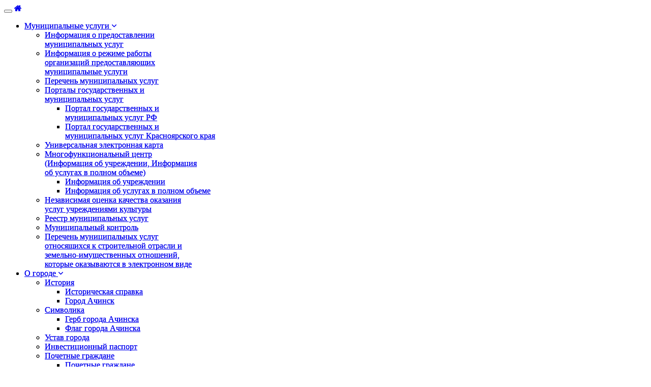

--- FILE ---
content_type: text/html; charset=UTF-8
request_url: https://adm-achinsk.ru/administracziya/3929/3930/rasporyazhenie-%E2%84%96-1579-r-o-vnesenii-izmenenij-v-4440-r
body_size: 14549
content:
<!DOCTYPE html>
<html>
	<head>
		<link rel="shortcut icon" href="/assets/tpl/img/favicon.ico" type="image/x-icon">
<meta charset="UTF-8">
<meta http-equiv="X-UA-Compatible" content="IE=edge">
<meta name="viewport" content="width=device-width, initial-scale=1.0">
<meta name="keywords" content="сайт администрации Ачинска, новости Ачинска, официальные документы, публикации, история Ачинска, официальный сайт Ачинска">
<meta name="description" content="">
<meta name="author" content="achservice.ru">
<meta name='yandex-verification' content='60e5c03a86ce629a' />
<meta name="yandex-verification" content="acbf853b1bb9723b" />
<meta name="sputnik-verification" content="f0xQhdJtfcb7o8Np"/>



<base href="https://adm-achinsk.ru/" />
<title>Распоряжение № 1579-р О внесении изменений в 4440-р / Муниципальные правовые акты / Информация проверки деятельности подведомственных бюджетных (автономных) учреждений / Официальный портал исполнительной и представительной власти города Ачинска</title>


<link rel="stylesheet" href="https://maxcdn.bootstrapcdn.com/font-awesome/4.6.3/css/font-awesome.min.css">
<!--<script src="/assets/tpl/js/jquery-2.1.1.min.js"></script>
<script src="/assets//tpl/js/uhpv-full.min.js"></script>-->
<script src="https://lidrekon.ru/slep/js/jquery.js"></script>
<script src="https://lidrekon.ru/slep/js/uhpv-full.min.js"></script>

<!-- HTML5 shim and Respond.js IE8 support of HTML5 elements and media queries -->
<!--[if lt IE 9]>
<script src="https://oss.maxcdn.com/libs/html5shiv/3.7.0/html5shiv.js"></script>
<script src="https://oss.maxcdn.com/libs/respond.js/1.3.0/respond.min.js"></script>
<![endif]-->
	<link rel="stylesheet" href="/assets/components/minifyx/cache/styles_acdcb96887.min.css" type="text/css" />
</head>
	<body>
				<script>
		var uhe 	= 2,
			lng 	= 'ru',
			has 	= 0,
			imgs 	= 1,
			bg 	= 1,
			hwidth 	= 0,
			bgs 	= ['1','2','3','4'],
			fonts 	= ['17','19','24'];
			$(document).ready(function(){uhpv(has)});
		</script>
		<style type="text/css">
			.dropdown-menu2 {width: 300px;}
			.dropdown-menu > li > a {white-space: normal;}
		</style>
		<!-- Static navbar -->
		<div class="navbar navbar-default" role="navigation">
			<div class="container">
				<div class="navbar-header">
					<button type="button" class="navbar-toggle" data-toggle="collapse" data-target=".navbar-collapse">
						<span class="sr-only">Toggle navigation</span>
						<span class="icon-bar"></span>
						<span class="icon-bar"></span>
						<span class="icon-bar"></span>
					</button>
					<a href="https://adm-achinsk.ru/" class="navbar-brand"><i class="fa fa-home"></i></a>
				</div>
				<div class="navbar-collapse collapse" id="navbar-collapse">
					<ul class="nav navbar-nav"><li class="dropdown">
  <a tabindex="0" id="172" href="municzipalnyie-uslugi/" class="dropdown-toggle" data-toggle="dropdown">
    Муниципальные услуги  
    <i class="fa fa-angle-down"></i>
  </a>
  <ul class="dropdown-menu dropdown-menu2"><li><a href="municzipalnyie-uslugi/informacziya-o-predostavlenii-municzipalnyix-uslug" >Информация о предоставлении муниципальных услуг</a></li><li><a href="municzipalnyie-uslugi/informacziya-o-rezhime-rabotyi-organizaczij-predostavlyayushhix-municzipalnyie-uslugi" >Информация о режиме работы организаций предоставляющих муниципальные услуги</a></li><li><a href="municzipalnyie-uslugi/reestr-municzipalnyix-uslug" >Перечень муниципальных услуг</a></li><li class="dropdown-submenu">
  <a tabindex="0" id="177" href="municzipalnyie-uslugi/portal-gosudarstvennyix-i-municzipalnyix-uslug-rf/" class="dropdown-toggle" data-toggle="dropdown">
    Порталы государственных и муниципальных услуг  
    
  </a>
  <ul class="dropdown-menu dropdown-menu2"><li><a href="http://www.gosuslugi.ru/" >Портал государственных и муниципальных услуг РФ</a></li><li><a href="http://www.gosuslugi.krskstate.ru/" >Портал государственных и муниципальных услуг Красноярского края</a></li></ul>
</li><li><a href="municzipalnyie-uslugi/universalnaya-elektronnaya-karta" >Универсальная электронная карта</a></li><li class="dropdown-submenu">
  <a tabindex="0" id="181" href="municzipalnyie-uslugi/mnogofunkczionalnyij-czentr-(informacziya-ob-uchrezhdenii,-informacziya-ob-uslugax-v-polnom-obeme)/" class="dropdown-toggle" data-toggle="dropdown">
    Многофункциональный центр (Информация об учреждении, Информация об услугах в полном объеме)  
    
  </a>
  <ul class="dropdown-menu dropdown-menu2"><li><a href="municzipalnyie-uslugi/mnogofunkczionalnyij-czentr-(informacziya-ob-uchrezhdenii,-informacziya-ob-uslugax-v-polnom-obeme)/informacziya-ob-uchrezhdenii" >Информация об учреждении</a></li><li><a href="municzipalnyie-uslugi/mnogofunkczionalnyij-czentr-(informacziya-ob-uchrezhdenii,-informacziya-ob-uslugax-v-polnom-obeme)/informacziya-ob-uslugax-v-polnom-obeme" >Информация об услугах в полном объеме</a></li></ul>
</li><li><a href="municzipalnyie-uslugi/nezavisimaya-oczenka-kachestva-okazaniya-uslug-uchrezhdeniyami-kulturyi" >Независимая оценка качества оказания услуг учреждениями культуры</a></li><li><a href="municzipalnyie-uslugi/reestr-municzipalnyix-uslug11" >Реестр муниципальных услуг</a></li><li><a href="municzipalnyie-uslugi/municzipalnyij-kontrol/" >Муниципальный контроль</a></li><li><a href="municzipalnyie-uslugi/perechen-municzipalnyix-uslug-otnosyashhixsya-k-stroitelnoj-otrasli-i-zemelno-imushhestvennyix-otnoshenij,-kotoryie-okazyivayutsya-v-elektronnom-vide" >Перечень муниципальных услуг относящихся к строительной отрасли и земельно-имущественных отношений, которые оказываются в электронном виде</a></li></ul>
</li><li class="dropdown">
  <a tabindex="0" id="323" href="o-gorode/" class="dropdown-toggle" data-toggle="dropdown">
    О городе  
    <i class="fa fa-angle-down"></i>
  </a>
  <ul class="dropdown-menu dropdown-menu2"><li class="dropdown-submenu">
  <a tabindex="0" id="324" href="o-gorode/istoriya/" class="dropdown-toggle" data-toggle="dropdown">
    История  
    
  </a>
  <ul class="dropdown-menu dropdown-menu2"><li><a href="o-gorode/istoriya/istoricheskaya-spravka" >Историческая справка</a></li><li><a href="o-gorode/istoriya/kratkaya-xarakteristika-goroda" >Город Ачинск</a></li></ul>
</li><li class="dropdown-submenu">
  <a tabindex="0" id="378" href="o-gorode/simvolika/" class="dropdown-toggle" data-toggle="dropdown">
    Символика  
    
  </a>
  <ul class="dropdown-menu dropdown-menu2"><li><a href="o-gorode/simvolika/gerb-goroda-achinska" >Герб города Ачинска</a></li><li><a href="o-gorode/simvolika/flag-goroda-achinska" >Флаг города Ачинска</a></li></ul>
</li><li><a href="o-gorode/ustav-goroda" >Устав города</a></li><li><a href="http://ach-invest.ru/" >Инвестиционный паспорт</a></li><li class="dropdown-submenu">
  <a tabindex="0" id="3541" href="o-gorode/pochetnyie-grazhdane-1/" class="dropdown-toggle" data-toggle="dropdown">
    Почетные граждане  
    
  </a>
  <ul class="dropdown-menu dropdown-menu2"><li><a href="o-gorode/pochetnyie-grazhdane-1/pochetnyie-grazhdane" >Почетные  граждане</a></li></ul>
</li><li class="dropdown-submenu">
  <a tabindex="0" id="381" href="o-gorode/achinsk-turisticheskij/" class="dropdown-toggle" data-toggle="dropdown">
    Ачинск  туристический  
    
  </a>
  <ul class="dropdown-menu dropdown-menu2"><li><a href="https://naenisee.ru/region/achinsk" rel="nofollow">Страница о городе Ачинске</a></li><li><a href="o-gorode/achinsk-turisticheskij/osnovnyie-turisticheskie-obektyi" >Основные  туристические  объекты</a></li><li><a href="o-gorode/achinsk-turisticheskij/turistskie-i-ekskursionnyie-marshrutyi-na-territorii-goroda-i-rajona" >Туристские и экскурсионные маршруты на территории города и района</a></li><li><a href="o-gorode/achinsk-turisticheskij/unikalnyie-prirodnyie-obektyi-territorii" >Уникальные природные объекты территории</a></li><li><a href="o-gorode/achinsk-turisticheskij/gostiniczyi-i-restoranyi" >Гостиницы и  рестораны</a></li><li><a href="o-gorode/achinsk-turisticheskij/passazhirskie-perevozki" >Пассажирские перевозки</a></li></ul>
</li><li><a href="o-gorode/klubyi-po-mestu-zhitelstva" >Клубы по месту жительства</a></li><li><a href="o-gorode/municzipalnyie-smi" >Муниципальные  СМИ</a></li><li class="dropdown-submenu">
  <a tabindex="0" id="1356" href="o-gorode/informacziya-o-naruzhnoj-reklame-v-achinske/" class="dropdown-toggle" data-toggle="dropdown">
    Информация о наружной рекламе в Ачинске  
    
  </a>
  <ul class="dropdown-menu dropdown-menu2"><li><a href="o-gorode/informacziya-o-naruzhnoj-reklame-v-achinske/reestr-dejstvuyushhix-dogovorov-na-pravo-ustanovki-i-ekspluataczii-reklamnoj-konstrukczii/" >Реестр действующих договоров на право установки и эксплуатации рекламной конструкции</a></li><li><a href="o-gorode/informacziya-o-naruzhnoj-reklame-v-achinske/sxemyi-razmeshheniya-reklamnyix-konstrukczij/" >Схемы размещения рекламных конструкций</a></li><li><a href="o-gorode/informacziya-o-naruzhnoj-reklame-v-achinske/informacziya-o-torgax-na-pravo-ustanovki-i-ekspluataczii-reklamnyix-konstrukczij/" >Информация о торгах на право установки и эксплуатации рекламных конструкций</a></li><li><a href="o-gorode/informacziya-o-naruzhnoj-reklame-v-achinske/register-of-issued-permits-for-installation-and-operation-of-advertising-structures" >Реестр выданных разрешений на установку и эксплуатацию рекламных конструкций</a></li><li><a href="o-gorode/informacziya-o-naruzhnoj-reklame-v-achinske/reestr-reklamnyix-konstrukczij,-ustanovlennyix-bez-sootvetstvuyushhego-razresheniya" >Реестр рекламных конструкций, установленных без соответствующего разрешения</a></li><li><a href="o-gorode/informacziya-o-naruzhnoj-reklame-v-achinske/register-of-dismantled-advertising-structures" >Реестр демонтированных рекламных конструкций</a></li><li><a href="o-gorode/informacziya-o-naruzhnoj-reklame-v-achinske/reestr-vyidannyix-razreshenij-na-ustanovku-i-ekspluatacziyu-reklamnyix-konstrukczij" >Итоги открытого аукциона 15.02.2023</a></li><li><a href="o-gorode/informacziya-o-naruzhnoj-reklame-v-achinske/itogi-otkryitogo-aukcziona-15.02.2023" >Итоги открытого аукциона 22.02.2023</a></li><li><a href="o-gorode/informacziya-o-naruzhnoj-reklame-v-achinske/predpisaniya-o-demontazhe-reklamnyix-konstrukczij,-ustanovlennyix-bez-sootvetstvuyushhego-razresheniya" >Предписания о демонтаже рекламных конструкций, установленных без соответствующего разрешения</a></li><li><a href="o-gorode/informacziya-o-naruzhnoj-reklame-v-achinske/kumi-informiruet" >КУМИ информирует</a></li><li><a href="o-gorode/informacziya-o-naruzhnoj-reklame-v-achinske/information-message-about-dismantling" >КУМИ информирует</a></li></ul>
</li><li class="dropdown-submenu">
  <a tabindex="0" id="20521" href="o-gorode/zashhitniki-otechestva/" class="dropdown-toggle" data-toggle="dropdown">
    Защитники отечества  
    
  </a>
  <ul class="dropdown-menu dropdown-menu2"><li><a href="o-gorode/zashhitniki-otechestva/kozhevnikov-vyacheslav-viktorovich" >КОЖЕВНИКОВ Вячеслав Викторович</a></li><li><a href="o-gorode/zashhitniki-otechestva/drozhzhin-boris-viktorovich" >ДРОЖЖИН Борис Викторович</a></li><li><a href="o-gorode/zashhitniki-otechestva/plaunov-aleksandr-anatolevich" >ПЛАУНОВ Александр Анатольевич</a></li><li><a href="o-gorode/zashhitniki-otechestva/savelev-nikolaj-vladimirovich" >САВЕЛЬЕВ Николай Владимирович</a></li><li><a href="o-gorode/zashhitniki-otechestva/molodenkov-yurij-ivanovich" >МОЛОДЕНКОВ Юрий Иванович</a></li><li><a href="o-gorode/zashhitniki-otechestva/zelenkov-valerij-demyanovich" >ЗЕЛЕНКОВ Валерий Демьянович</a></li><li><a href="o-gorode/zashhitniki-otechestva/kolin-andrej-nikolaevich" >КОЛИН Андрей Николаевич</a></li><li><a href="o-gorode/zashhitniki-otechestva/kravczov-ivan-antonovich" >КРАВЦОВ Иван Антонович</a></li><li><a href="o-gorode/zashhitniki-otechestva/fedyaev-roman-vasilevich" >ФЕДЯЕВ Роман Васильевич</a></li></ul>
</li></ul>
</li><li class="dropdown">
  <a tabindex="0" id="356" href="glava-goroda/" class="dropdown-toggle" data-toggle="dropdown">
    Глава города  
    <i class="fa fa-angle-down"></i>
  </a>
  <ul class="dropdown-menu dropdown-menu2"><li><a href="glava-goroda/biografiya" >Биография</a></li></ul>
</li><li class="dropdown">
  <a tabindex="0" id="244" href="administracziya/" class="dropdown-toggle" data-toggle="dropdown">
    Администрация  
    <i class="fa fa-angle-down"></i>
  </a>
  <ul class="dropdown-menu dropdown-menu2"><li><a href="administracziya/struktura-administraczii-goroda-achinska" >Структура администрации города Ачинска</a></li><li><a href="administracziya/polnomochiya-administraczii-goroda" >Полномочия администрации города</a></li><li><a href="administracziya/podvedomstvennyie-organizaczii" >Подведомственные организации</a></li><li class="dropdown-submenu">
  <a tabindex="0" id="412" href="administracziya/gorodskoe-xozyajstvo/" class="dropdown-toggle" data-toggle="dropdown">
    Городское хозяйство  
    
  </a>
  <ul class="dropdown-menu dropdown-menu2"><li><a href="administracziya/gorodskoe-xozyajstvo/upravlenie-zhkx" >МКУ "Центр обеспечения жизнедеятельности г.Ачинск"</a></li><li><a href="administracziya/gorodskoe-xozyajstvo/rso/" >РСО</a></li><li><a href="administracziya/gorodskoe-xozyajstvo/mup-«achinskij-transport»/" >МУП «Ачинский транспорт»</a></li><li><a href="administracziya/gorodskoe-xozyajstvo/upravlyayushhie-kompanii/" >Управляющие компании</a></li><li><a href="administracziya/gorodskoe-xozyajstvo/kommunalnyij-spravochnik/" >Коммунальный справочник</a></li><li><a href="administracziya/gorodskoe-xozyajstvo/kapitalnyij-remont-mkd/" >Капитальный ремонт МКД</a></li><li><a href="administracziya/gorodskoe-xozyajstvo/tarifyi-i-spisok-telefonov-avarijno-dispetcherskix-sluzhb-zhkx/" >Тарифы ЖКХ и контакты аварийно-диспетчерских служб</a></li><li><a href="administracziya/gorodskoe-xozyajstvo/sxema-setej-vodosnabzheniya-i-vodootvedeniya" >Схема сетей водоснабжения и водоотведения</a></li><li><a href="administracziya/gorodskoe-xozyajstvo/passazhirskie-perevozki/" >Пассажирские перевозки</a></li><li><a href="administracziya/gorodskoe-xozyajstvo/ooo-teploset/" >ООО "Теплосеть"</a></li><li><a href="administracziya/gorodskoe-xozyajstvo/prioritetnyij-proekt-zhkx-i-gorodskaya-sreda/" >Приоритетный проект "ЖКХ и городская среда"</a></li><li><a href="administracziya/gorodskoe-xozyajstvo/reestr-razreshenij-na-stroitelstvo-zhilyix-zdanij-v-gorode-achinske" >Реестр разрешений на строительство жилых зданий в городе Ачинске</a></li><li><a href="administracziya/gorodskoe-xozyajstvo/sxema-teplovyix-setej-goroda" >Схема тепловых сетей города</a></li><li><a href="administracziya/gorodskoe-xozyajstvo/municzipalnoe-imushhestvo/" >Муниципальное имущество</a></li><li><a href="administracziya/gorodskoe-xozyajstvo/ooo-«eko-transport»," >ООО «Эко-Транспорт»</a></li><li><a href="administracziya/gorodskoe-xozyajstvo/kumi-informiruet-o-vyipolnenii-1-etapa-rabot-po-konczessionnomu-soglasheniyu" >КУМИ информирует о выполнении 1 этапа работ по концессионному соглашению</a></li><li><a href="administracziya/gorodskoe-xozyajstvo/mnogokvartirnyie-doma,-naxodyashhiesya-v-stadii-zaversheniya-stroitelstva" >Многоквартирные дома, находящиеся в стадии завершения строительства</a></li><li><a href="administracziya/gorodskoe-xozyajstvo/reestr-raspolozheniya-pozharnyix-gidrantov-v-gorode-achinske" >Реестр расположения пожарных гидрантов в городе Ачинске</a></li><li><a href="administracziya/gorodskoe-xozyajstvo/reestr-mest-(ploshhadok)-nakopleniya-tverdyix-kommunalnyix-otxodov-na-territorii-goroda-achinska" >Реестр мест (площадок) накопления твердых коммунальных отходов на территории города Ачинска</a></li></ul>
</li><li class="dropdown-submenu">
  <a tabindex="0" id="413" href="administracziya/ekonomika-goroda/" class="dropdown-toggle" data-toggle="dropdown">
    Экономика города  
    
  </a>
  <ul class="dropdown-menu dropdown-menu2"><li><a href="administracziya/ekonomika-goroda/soczialno-ekonomicheskoe-razvitie/" >Социально-экономическое развитие</a></li><li><a href="administracziya/ekonomika-goroda/malyij-i-srednij-biznes/" >Малый и средний бизнес</a></li><li><a href="administracziya/ekonomika-goroda/svedeniya-ob-ispolnenii-byudzheta-goroda" >Сведения об исполнении бюджета города</a></li><li><a href="docs/prikazyi-finansovogo-upravleniya/" >Приказы финансового управления</a></li><li><a href="administracziya/ekonomika-goroda/razvitie-remeslennoj-deyatelnosti" >Развитие ремесленной деятельности</a></li><li><a href="administracziya/ekonomika-goroda/neformalnaya-zanyatost/" >Неформальная занятость</a></li><li><a href="administracziya/ekonomika-goroda/oxrana-truda/" >Охрана труда</a></li><li><a href="administracziya/ekonomika-goroda/konkurencziya/" >Конкуренция</a></li></ul>
</li><li class="dropdown-submenu">
  <a tabindex="0" id="414" href="administracziya/kadrovaya-politika/" class="dropdown-toggle" data-toggle="dropdown">
    Кадровая политика  
    
  </a>
  <ul class="dropdown-menu dropdown-menu2"><li><a href="administracziya/kadrovaya-politika/municzipalnaya-sluzhba/" >Муниципальная служба</a></li><li><a href="administracziya/kadrovaya-politika/kadrovyij-rezerv/" >Резерв кадров на вакантные должности муниципальной службы администрации города Ачинска</a></li></ul>
</li><li class="dropdown-submenu">
  <a tabindex="0" id="415" href="administracziya/svedeniya-o-doxodax,-rasxodax-i-imushhestve/" class="dropdown-toggle" data-toggle="dropdown">
    Сведения о доходах, расходах, об имуществе и обязательствах имущественного характера  
    
  </a>
  <ul class="dropdown-menu dropdown-menu2"><li><a href="administracziya/svedeniya-o-doxodax,-rasxodax-i-imushhestve/svedeniya-o-doxodax,-rasxodax-i-imushhestve/" >Сведения о доходах, расходах, об имуществе и обязательствах имущественного характера за 2019 год</a></li><li><a href="administracziya/svedeniya-o-doxodax,-rasxodax-i-imushhestve/blank-spravki-o-doxodax,-rasxodax,-ob-obyazatelstvax-imushhestvennogo-xaraktera" >Бланк справки о доходах, расходах, об обязательствах имущественного характера</a></li><li><a href="administracziya/svedeniya-o-doxodax,-rasxodax-i-imushhestve/arxiv/" >Архив</a></li><li><a href="administracziya/svedeniya-o-doxodax,-rasxodax-i-imushhestve/metodicheskie-rekomendaczii" >Методические рекомендации</a></li><li><a href="administracziya/svedeniya-o-doxodax,-rasxodax-i-imushhestve/informacziya-o-rasschityivaemoj-za-kalendarnyij-2017-god-srednemesyachnoj-zarabotnoj-plate-rukovoditelej,-ix-zamestitelej-i-glavnyix-buxgalterov-municzipalnyix-byudzhetnyix,-avtonomnyix-i-kazennyix-uchrezhdenij-i-municzipalnyix-unitarnyix-predpriyatij" >Информация о рассчитываемой за календарный 2017 год среднемесячной заработной плате руководителей, их заместителей и главных бухгалтеров муниципальных бюджетных, автономных и казенных учреждений и муниципальных унитарных предприятий</a></li><li><a href="administracziya/svedeniya-o-doxodax,-rasxodax-i-imushhestve/svedeniya-o-doxodax,-rasxodax,-ob-imushhestve-i-obyazatelstvax-imushhestvennogo-xaraktera-za-2020-god" >Сведения о доходах, расходах, об имуществе и обязательствах имущественного характера за 2020 год</a></li><li><a href="administracziya/svedeniya-o-doxodax,-rasxodax-i-imushhestve/svedeniya-o-doxodax,-rasxodax,-ob-imushhestve-i-obyazatelstvax-imushhestvennogo-xaraktera-za-2021-god" >Сведения о доходах, расходах, об имуществе и обязательствах имущественного характера за 2021 год</a></li></ul>
</li><li class="dropdown-submenu">
  <a tabindex="0" id="416" href="administracziya/komissiya-po-delam-nesovershennoletnix-i-zashhite-ix-prav/" class="dropdown-toggle" data-toggle="dropdown">
    Комиссия по делам несовершеннолетних и защите их прав  
    
  </a>
  <ul class="dropdown-menu dropdown-menu2"><li><a href="administracziya/komissiya-po-delam-nesovershennoletnix-i-zashhite-ix-prav/deyatelnost-kdn-i-zp" >Деятельность КДН и ЗП</a></li><li><a href="administracziya/komissiya-po-delam-nesovershennoletnix-i-zashhite-ix-prav/dlya-detej/" >Для детей</a></li><li><a href="administracziya/komissiya-po-delam-nesovershennoletnix-i-zashhite-ix-prav/dlya-roditelej" >Для родителей</a></li><li><a href="administracziya/komissiya-po-delam-nesovershennoletnix-i-zashhite-ix-prav/metodicheskie-rekomendaczii" >Методические рекомендации</a></li><li><a href="administracziya/komissiya-po-delam-nesovershennoletnix-i-zashhite-ix-prav/normativnyie-pravovyie-aktyi" >Нормативные правовые акты</a></li></ul>
</li><li><a href="administracziya/antiterroristicheskaya-komissiya-municzipalnogo-obrazovaniya/" >Антитеррористическая комиссия муниципального образования</a></li><li><a href="administracziya/municzipalnaya-antinarkoticheskaya-komissiya" >Муниципальная антинаркотическая комиссия</a></li><li class="dropdown-submenu">
  <a tabindex="0" id="589" href="administracziya/informacziya-o-vyipolnenii-czelevyix-programm-v-gorode-achinske/" class="dropdown-toggle" data-toggle="dropdown">
    Информация о выполнении целевых программ в городе Ачинске  
    
  </a>
  <ul class="dropdown-menu dropdown-menu2"><li><a href="administracziya/informacziya-o-vyipolnenii-czelevyix-programm-v-gorode-achinske/otchetyi-za-2013-god/" >Отчеты за 2013 год</a></li><li><a href="administracziya/informacziya-o-vyipolnenii-czelevyix-programm-v-gorode-achinske/otchetyi-za-2014-god/" >Отчеты за 2014 год</a></li><li><a href="administracziya/informacziya-o-vyipolnenii-czelevyix-programm-v-gorode-achinske/otchetyi-za-2015-god/" >Отчеты за 2015 год</a></li><li><a href="administracziya/informacziya-o-vyipolnenii-czelevyix-programm-v-gorode-achinske/otchetyi-za-2016-god/" >Отчеты за 2016 год</a></li><li><a href="administracziya/informacziya-o-vyipolnenii-czelevyix-programm-v-gorode-achinske/otchetyi-za-2017-god/" >Отчеты за 2017 год</a></li><li><a href="administracziya/informacziya-o-vyipolnenii-czelevyix-programm-v-gorode-achinske/otchetyi-za-2018-god/" >Отчеты за 2018 год</a></li><li><a href="administracziya/informacziya-o-vyipolnenii-czelevyix-programm-v-gorode-achinske/otchetyi-za-2019-god/" >Отчеты за 2019 год</a></li><li><a href="administracziya/informacziya-o-vyipolnenii-czelevyix-programm-v-gorode-achinske/otchetyi-za-2020-god/" >Отчеты за 2020 год</a></li><li><a href="administracziya/informacziya-o-vyipolnenii-czelevyix-programm-v-gorode-achinske/otchetyi-za-2021-god/" >Отчеты за 2021 год</a></li><li><a href="administracziya/informacziya-o-vyipolnenii-czelevyix-programm-v-gorode-achinske/otchetyi-za-2022-god/" >Отчеты за 2022 год</a></li></ul>
</li><li class="dropdown-submenu">
  <a tabindex="0" id="3929" href="administracziya/3929/" class="dropdown-toggle" data-toggle="dropdown">
    Информация проверки деятельности подведомственных бюджетных (автономных) учреждений  
    
  </a>
  <ul class="dropdown-menu dropdown-menu2"><li class="active"><a href="administracziya/3929/3930/" >Муниципальные правовые акты</a></li><li><a href="administracziya/3929/3931/" >Отчеты</a></li><li><a href="administracziya/3929/aktyi/" >Акты</a></li><li><a href="administracziya/3929/3933/" >Расчет итоговой оценки</a></li><li><a href="administracziya/3929/7422/" >Мониторинг</a></li></ul>
</li><li class="dropdown-submenu">
  <a tabindex="0" id="419" href="administracziya/proverki-podvedomstvennyix-organizaczij/" class="dropdown-toggle" data-toggle="dropdown">
    Проверки подведомственных организаций  
    
  </a>
  <ul class="dropdown-menu dropdown-menu2"><li><a href="administracziya/proverki-podvedomstvennyix-organizaczij/reshenie-ot-14-iyunya-2006-g.-№-16-81r" >Решение Ачинского городского Совета депутатов от 14.06.2006 № 16-81р</a></li><li><a href="administracziya/proverki-podvedomstvennyix-organizaczij/svodnyij-otchet-o-fakticheskom-vyipolnenii-mun.zadanij-po-uchrezhdeniyas-podvedomstvennyim-administraczii-goroda-za-2016-god" >Сводный отчет о фактическом выполнении муниципальных заданий по учрежденияс подведомственным администрации города за 2016  год</a></li><li><a href="administracziya/proverki-podvedomstvennyix-organizaczij/otchet-o-vyipolnenii-municzipalnyix-zadanij-municzipalnyimi-uchrezhdeniyami-za-2016-god" >Отчет о выполнении муниципальных заданий муниципальными учреждениями за 2016 год</a></li><li><a href="administracziya/proverki-podvedomstvennyix-organizaczij/otchet-o-rezultatax-monitoringa-potrebnosti-v-municzipalnyix-uslugax-za-2016-god" >Отчет о результатах мониторинга потребности в муниципальных услугах за 2016 год</a></li><li><a href="administracziya/proverki-podvedomstvennyix-organizaczij/raschet-itogovoj-oczenki-vyipolneniya-municzipalnogo-zadaniya-na-okazaniya-municzipalnyix-uslug-za-2016-god" >Расчет итоговой оценки выполнения муниципального задания на оказания муниципальных услуг за 2016 год</a></li><li><a href="administracziya/proverki-podvedomstvennyix-organizaczij/svodnyij-otchet-o-fakticheskom-ispolnenii-municzipalnyix-zadanij-municzipalnyimi-organizacziyami-v-2016-finansovom-godu" >Сводный отчет о фактическом исполнении муниципальных заданий муниципальными организациями в 2016 финансовом году</a></li><li><a href="administracziya/proverki-podvedomstvennyix-organizaczij/rasporyazhenie-ot-12.12.2014-№-4639-r" >Распоряжение администрации города Ачинска от 12.12.2014 № 4639-р</a></li><li><a href="administracziya/proverki-podvedomstvennyix-organizaczij/postanovlenie-administraczii-goroda-achinska-ot-17.07.2014-№369-p" >Постановление администрации города Ачинска от 17.07.2014 №369-п</a></li><li><a href="administracziya/proverki-podvedomstvennyix-organizaczij/postanovlenie-administraczii-goroda-achinska-ot-04.03.14-№127-p" >Постановление Администрации города Ачинска от 04.03.14 №127-п</a></li><li><a href="administracziya/proverki-podvedomstvennyix-organizaczij/rasporyazhenie-administraczii-goroda-achinska-ot-29.09.2015-№-3070-r" >Распоряжение  администрации города Ачинска от 29.09.2015 № 3070-р</a></li><li><a href="administracziya/proverki-podvedomstvennyix-organizaczij/rasporyazhenie-administraczii-goroda-achinska-ot-10.05.2016-№-1386-r" >Распоряжение  администрации города Ачинска от 10.05.2016 № 1386-р</a></li><li><a href="administracziya/proverki-podvedomstvennyix-organizaczij/rasporyazhenie-administraczii-goroda-achinska-ot-06.06.2016-№-1716-r" >Распоряжение  администрации города Ачинска от 06.06.2016 № 1716-р</a></li><li><a href="administracziya/proverki-podvedomstvennyix-organizaczij/rasporyazhenie-administraczii-goroda-achinska-ot-15.02.2017-№-0420-r" >Распоряжение  администрации города Ачинска от 15.02.2017 № 0420-р</a></li><li><a href="administracziya/proverki-podvedomstvennyix-organizaczij/rasporyazhenie-administraczii-goroda-achinska-ot-05.07.2016-№-2124-r" >Распоряжение администрации города Ачинска от 05.07.2016 № 2124-р</a></li><li><a href="administracziya/proverki-podvedomstvennyix-organizaczij/rasporyazhenie-administraczii-goroda-achinska-ot-28.07.2016-№-2422-r" >Распоряжение администрации города Ачинска от 28.07.2016 № 2422-р</a></li><li><a href="administracziya/proverki-podvedomstvennyix-organizaczij/rasporyazhenie-administraczii-goroda-achinska-ot-28.07.2016-№-2421-r" >Распоряжение администрации города Ачинска от 28.07.2016 № 2421-р</a></li><li><a href="administracziya/proverki-podvedomstvennyix-organizaczij/rasporyazhenie-administraczii-goroda-achinska-ot-30.12.2016-№-4895-r-o-vnesenii-izmenenij-v-rasporyazhenie-ot-11.12.2015-№-4374-r" >Распоряжение администрации города Ачинска от 30.12.2016 № 4895-р</a></li><li><a href="administracziya/proverki-podvedomstvennyix-organizaczij/rasporyazhenie-administraczii-goroda-achinska-ot-21.02.2018-№-0429-r" >Распоряжение администрации города Ачинска от 21.02.2018 № 0429-р</a></li><li><a href="administracziya/proverki-podvedomstvennyix-organizaczij/rasporyazhenie-administraczii-goroda-achinska-ot-26.09.2017-№-3103-r" >Распоряжение администрации города Ачинска от 26.09.2017 № 3103-р</a></li><li><a href="administracziya/proverki-podvedomstvennyix-organizaczij/rasporyazhenie-administraczii-goroda-achinska-ot-30.03.2017-№-0866-r" >Распоряжение администрации города Ачинска от 30.03.2017 № 0866-р</a></li><li><a href="administracziya/proverki-podvedomstvennyix-organizaczij/rasporyazhenie-administraczii-goroda-achinska-ot-17.09.2019-№-3164-r" >Распоряжение администрации города Ачинска от 17.09.2019 № 3164-р</a></li><li><a href="administracziya/proverki-podvedomstvennyix-organizaczij/rasporyazhenie-administraczii-goroda-achinska-ot-25.07.2018-№-2381-r" >Распоряжение администрации города Ачинска от 25.07.2018 № 2381-р</a></li><li><a href="administracziya/proverki-podvedomstvennyix-organizaczij/rasporyazhenie-administraczii-goroda-achinska-ot-26.02.2019-№-0473-r" >Распоряжение администрации города Ачинска от 26.02.2019 № 0473-р</a></li><li><a href="administracziya/proverki-podvedomstvennyix-organizaczij/prikaz-o-vnesenii-izmenenij-v-prikaz-uszn-ot-10.01.2019-№-7-ob-utverzhdenii-normativnyix-zatrat" >Приказ УСЗН от 29.12.2019 № 89/1</a></li><li><a href="administracziya/proverki-podvedomstvennyix-organizaczij/rasporyazhenie-administraczii-goroda-achinska-ot-03.03.2020-№-0610-r" >Распоряжение администрации города Ачинска от 03.03.2020 № 0610-р</a></li><li><a href="administracziya/proverki-podvedomstvennyix-organizaczij/rasporyazhenie-administraczii-goroda-achinska-ot-25.06.2020-№-1577-r" >Распоряжение администрации города Ачинска от 25.06.2020 № 1577-р</a></li><li><a href="administracziya/proverki-podvedomstvennyix-organizaczij/rasporyazhenie-administraczii-goroda-achinska-ot-26.05.2020-№-1335-r" >Распоряжение администрации города Ачинска от 26.05.2020 № 1335-р</a></li><li><a href="administracziya/proverki-podvedomstvennyix-organizaczij/rasporyazhenie-administraczii-goroda-achinska-ot-14.09.2021-№-2727-r" >Распоряжение администрации города Ачинска от 14.09.2021 № 2727-р</a></li><li><a href="administracziya/proverki-podvedomstvennyix-organizaczij/rasporyazhenie-administraczii-goroda-achinska-ot-28.10.2021-№-3275-r" >Распоряжение администрации города Ачинска от 28.10.2021 № 3275-р</a></li><li><a href="administracziya/proverki-podvedomstvennyix-organizaczij/rasporyazhenie-administraczii-goroda-achinska-ot-01.03.2022-№-0680-r" >Распоряжение администрации города Ачинска от 01.03.2022 № 0680-р</a></li><li><a href="administracziya/proverki-podvedomstvennyix-organizaczij/rasporyazhenie-administraczii-goroda-achinska-ot-31.08.2022-№-3406-r" >Распоряжение администрации города Ачинска от 31.08.2022 № 3406-р</a></li></ul>
</li><li><a href="administracziya/razyasneniya-prokurora" >Разъяснения прокурора</a></li><li class="dropdown-submenu">
  <a tabindex="0" id="2763" href="administracziya/otkryityie-dannyie/" class="dropdown-toggle" data-toggle="dropdown">
    Открытые данные  
    
  </a>
  <ul class="dropdown-menu dropdown-menu2"><li><a href="administracziya/otkryityie-dannyie/svedeniya,-predostavlyaemyie-s-ispolzovaniem-koordinat" >Сведения, предоставляемые с использованием координат</a></li></ul>
</li><li><a href="administracziya/uluchshenie-zhilishhnyix-uslovij-molodyix-semej" >Улучшение жилищных условий молодых семей</a></li><li class="dropdown-submenu">
  <a tabindex="0" id="9712" href="administracziya/finansovoe-upravlenie/" class="dropdown-toggle" data-toggle="dropdown">
    Финансовое управление  
    
  </a>
  <ul class="dropdown-menu dropdown-menu2"><li><a href="administracziya/finansovoe-upravlenie/planyi/" >Планы</a></li><li><a href="administracziya/finansovoe-upravlenie/otchetyi/" >Отчеты</a></li></ul>
</li><li class="dropdown-submenu">
  <a tabindex="0" id="13170" href="administracziya/mezhvedomstvennaya-komissiya-po-profilaktike-pravonarushenij-na-territorii-goroda-achinska/" class="dropdown-toggle" data-toggle="dropdown">
    Межведомственная комиссия по профилактике правонарушений на территории города Ачинска  
    
  </a>
  <ul class="dropdown-menu dropdown-menu2"><li><a href="administracziya/mezhvedomstvennaya-komissiya-po-profilaktike-pravonarushenij-na-territorii-goroda-achinska/protokol-№-4-ot-27.11.2020" >Протокол № 4 от 27.11.2020</a></li><li><a href="administracziya/mezhvedomstvennaya-komissiya-po-profilaktike-pravonarushenij-na-territorii-goroda-achinska/plan-rabotyi-komissii-na-2021-god" >План работы комиссии на 2021 год</a></li><li><a href="administracziya/mezhvedomstvennaya-komissiya-po-profilaktike-pravonarushenij-na-territorii-goroda-achinska/profilaktika-moshennichestva" >Профилактика мошенничества</a></li><li><a href="administracziya/mezhvedomstvennaya-komissiya-po-profilaktike-pravonarushenij-na-territorii-goroda-achinska/protokol-№-5-ot-17.12.2020" >Протокол № 5 от 17.12.2020</a></li><li><a href="administracziya/mezhvedomstvennaya-komissiya-po-profilaktike-pravonarushenij-na-territorii-goroda-achinska/protokol-№-1-ot-25.02.2021" >Протокол № 1 от 25.02.2021</a></li><li><a href="administracziya/mezhvedomstvennaya-komissiya-po-profilaktike-pravonarushenij-na-territorii-goroda-achinska/protokol-№-2-ot-19.05.2021" >Протокол № 2 от 19.05.2021</a></li><li><a href="administracziya/mezhvedomstvennaya-komissiya-po-profilaktike-pravonarushenij-na-territorii-goroda-achinska/protokol-№-3-ot-29.09.2021" >Протокол № 3 от 29.09.2021</a></li><li><a href="administracziya/mezhvedomstvennaya-komissiya-po-profilaktike-pravonarushenij-na-territorii-goroda-achinska/protokol-№-4-ot-15.12.2021" >Протокол № 4 от 15.12.2021</a></li><li><a href="administracziya/mezhvedomstvennaya-komissiya-po-profilaktike-pravonarushenij-na-territorii-goroda-achinska/plan-rabotyi-komissii-na-2022-god" >План работы комиссии на 2022 год</a></li><li><a href="administracziya/mezhvedomstvennaya-komissiya-po-profilaktike-pravonarushenij-na-territorii-goroda-achinska/protokol-№-2-ot-26.05.2022" >Протокол № 2 от 26.05.2022</a></li><li><a href="administracziya/mezhvedomstvennaya-komissiya-po-profilaktike-pravonarushenij-na-territorii-goroda-achinska/protokol-№1-ot-25.02.2022" >Протокол №1 от 25.02.2022</a></li><li><a href="administracziya/mezhvedomstvennaya-komissiya-po-profilaktike-pravonarushenij-na-territorii-goroda-achinska/protokol-№-3-ot-27.09.2022" >Протокол № 3 от 27.09.2022</a></li><li><a href="administracziya/mezhvedomstvennaya-komissiya-po-profilaktike-pravonarushenij-na-territorii-goroda-achinska/protokol-№-4-ot-14.12.2022" >Протокол № 4 от 14.12.2022</a></li><li><a href="administracziya/mezhvedomstvennaya-komissiya-po-profilaktike-pravonarushenij-na-territorii-goroda-achinska/plan-rabotyi-komissii-na-2023-god" >План работы комиссии на 2023 год</a></li></ul>
</li><li class="dropdown-submenu">
  <a tabindex="0" id="13857" href="administracziya/sport/" class="dropdown-toggle" data-toggle="dropdown">
    Спорт  
    
  </a>
  <ul class="dropdown-menu dropdown-menu2"><li><a href="administracziya/sport/novosti/" >Новости</a></li><li><a href="administracziya/sport/informacziya-po-sportivnyim-shkolam-i-molodezhnomu-czentru" >Информация по спортивным школам</a></li><li><a href="administracziya/sport/informacziya-po-sportivnyim-sooruzheniyam" >Информация по спортивным сооружениям</a></li><li><a href="administracziya/sport/klubyi-po-mestu-zhitelstva" >Клубы по месту жительства</a></li><li><a href="administracziya/sport/nalogovyij-vyichet-za-zanyatiya-sportom" >Налоговый вычет за занятия спортом</a></li><li><a href="administracziya/sport/kalendarnyij-plan-fizkulturnyix-i-sportivnyix-meropriyatij-goroda-achinska-na-2022-god" >Календарный план физкультурных и спортивных мероприятий города Ачинска на 2022 год</a></li></ul>
</li><li class="dropdown-submenu">
  <a tabindex="0" id="17244" href="administracziya/realizacziya-naczionalnyix-proektov-na-territorii-g.achinska/" class="dropdown-toggle" data-toggle="dropdown">
    Национальные проекты  
    
  </a>
  <ul class="dropdown-menu dropdown-menu2"><li><a href="administracziya/realizacziya-naczionalnyix-proektov-na-territorii-g.achinska/obrazovanie" >Национальный проект «Образование»</a></li><li><a href="administracziya/realizacziya-naczionalnyix-proektov-na-territorii-g.achinska/kumi/" >Национальный проект «Жилье и городская среда»</a></li><li><a href="administracziya/realizacziya-naczionalnyix-proektov-na-territorii-g.achinska/czozh/" >Национальный проект «Безопасные качественные дороги»</a></li><li><a href="administracziya/realizacziya-naczionalnyix-proektov-na-territorii-g.achinska/naczionalnyij-proekt-«kultura»/" >Национальный проект «Культура»</a></li></ul>
</li><li class="dropdown-submenu">
  <a tabindex="0" id="19277" href="administracziya/kultura/" class="dropdown-toggle" data-toggle="dropdown">
    Культура  
    
  </a>
  <ul class="dropdown-menu dropdown-menu2"><li><a href="administracziya/kultura/obektyi-kulturnogo-naslediya-goroda-achinska" >Объекты культурного наследия города Ачинска</a></li></ul>
</li><li class="dropdown-submenu">
  <a tabindex="0" id="20960" href="administracziya/molodezhnaya-politika/" class="dropdown-toggle" data-toggle="dropdown">
    Молодежная политика  
    
  </a>
  <ul class="dropdown-menu dropdown-menu2"><li><a href="administracziya/molodezhnaya-politika/podderzhka-nko/" >Поддержка НКО</a></li></ul>
</li><li><a href="administracziya/antimonopolnyij-komplaens" >Антимонопольный комплаенс</a></li></ul>
</li><li class="dropdown">
  <a tabindex="0" id="287" href="sovet-deputatov/" class="dropdown-toggle" data-toggle="dropdown">
    Совет депутатов  
    <i class="fa fa-angle-down"></i>
  </a>
  <ul class="dropdown-menu dropdown-menu2"><li><a href="sovet-deputatov/novosti/" >Новости городского Совета</a></li><li class="dropdown-submenu">
  <a tabindex="0" id="421" href="sovet-deputatov/predsedatel-soveta-deputatov/" class="dropdown-toggle" data-toggle="dropdown">
    Председатель Совета депутатов  
    
  </a>
  <ul class="dropdown-menu dropdown-menu2"><li><a href="sovet-deputatov/predsedatel-soveta-deputatov/biografiya" >Биография</a></li><li><a href="sovet-deputatov/predsedatel-soveta-deputatov/status-i-polnomochiya" >Статус и полномочия</a></li><li><a href="sovet-deputatov/predsedatel-soveta-deputatov/dokladyi,-otchetyi/" >Доклады, отчеты, выступления в СМИ</a></li><li><a href="sovet-deputatov/predsedatel-soveta-deputatov/pozdravleniya/" >Поздравления</a></li><li><a href="sovet-deputatov/predsedatel-soveta-deputatov/rabota-na-okruge/" >Работа на округе</a></li><li><a href="sovet-deputatov/predsedatel-soveta-deputatov/fotoalbom" >Фотоальбом</a></li></ul>
</li><li class="dropdown-submenu">
  <a tabindex="0" id="2393" href="sovet-deputatov/zamestitel-predsedatelya-soveta-deputatov/" class="dropdown-toggle" data-toggle="dropdown">
    Заместитель председателя Совета депутатов  
    
  </a>
  <ul class="dropdown-menu dropdown-menu2"><li><a href="sovet-deputatov/zamestitel-predsedatelya-soveta-deputatov/biografiya" >Биография</a></li><li><a href="sovet-deputatov/zamestitel-predsedatelya-soveta-deputatov/vyistupleniya-v-smi/" >Выступления в СМИ</a></li><li><a href="sovet-deputatov/zamestitel-predsedatelya-soveta-deputatov/rabota-na-okruge" >Работа на округе</a></li><li><a href="sovet-deputatov/zamestitel-predsedatelya-soveta-deputatov/fotoalbom" >Фотоальбом</a></li></ul>
</li><li><a href="sovet-deputatov/sostav-soveta" >Состав Совета</a></li><li class="dropdown-submenu">
  <a tabindex="0" id="289" href="sovet-deputatov/frakczii-soveta-deputatov/" class="dropdown-toggle" data-toggle="dropdown">
    Фракции Ачинского городского Совета депутатов шестого созыва  
    
  </a>
  <ul class="dropdown-menu dropdown-menu2"><li><a href="sovet-deputatov/frakczii-soveta-deputatov/novosti/" >Новости</a></li><li><a href="sovet-deputatov/frakczii-soveta-deputatov/fotoalbom" >Фотоальбом</a></li></ul>
</li><li><a href="sovet-deputatov/struktura-apparata-soveta-deputatov" >Структура аппарата Совета депутатов</a></li><li class="dropdown-submenu">
  <a tabindex="0" id="752" href="sovet-deputatov/postoyannyie-komissii/" class="dropdown-toggle" data-toggle="dropdown">
    Постоянные комиссии  
    
  </a>
  <ul class="dropdown-menu dropdown-menu2"><li><a href="sovet-deputatov/postoyannyie-komissii/postoyannyie-komissii" >Компетенция постоянных комиссий Ачинского городского Совета депутатов</a></li><li><a href="sovet-deputatov/postoyannyie-komissii/sostav-postoyannyix-komissij" >Состав постоянных комиссий Ачинского городского Совета депутатов</a></li><li><a href="sovet-deputatov/postoyannyie-komissii/informacziya-o-provedenii-zasedanij-postoyannyix-komissij/" >Информация о проведении заседаний постоянных комиссий Ачинского городского Совета депутатов шестого созыва</a></li><li><a href="sovet-deputatov/postoyannyie-komissii/otchet" >Отчет</a></li></ul>
</li><li><a href="sovet-deputatov/svedeniya-o-doxodax-i-imushhestve-i-rasxodax" >Сведения о доходах, расходах, об имуществе и обязательствах имущественного характера</a></li><li><a href="docs/dokumentyi-achinskogo-gorodskogo-soveta-deputatov/" >Документы городского Совета депутатов</a></li><li><a href="sovet-deputatov/otchetyi-deputatov" >Отчеты депутатов</a></li><li><a href="sovet-deputatov/perspektivnyij-plan-rabotyi-gorodskogo-soveta-deputatov/" >Перспективный план работы городского Совета депутатов</a></li><li class="dropdown-submenu">
  <a tabindex="0" id="2182" href="sovet-deputatov/materialyi-k-ocherednomu-zasedaniyu/" class="dropdown-toggle" data-toggle="dropdown">
    Материалы к очередному заседанию Совета депутатов шестого созыва  
    
  </a>
  <ul class="dropdown-menu dropdown-menu2"><li><a href="sovet-deputatov/materialyi-k-ocherednomu-zasedaniyu-soveta-deputatov/materialyi-k-ocherednoj-tridczat-tretej-sessii-achinskogo-gorodskogo-soveta-deputatov-shestogo-sozyiva" >Материалы к очередной тридцать третьей сессии Ачинского городского Совета депутатов шестого созыва</a></li></ul>
</li><li class="dropdown-submenu">
  <a tabindex="0" id="18587" href="sovet-deputatov/anonsyi/" class="dropdown-toggle" data-toggle="dropdown">
    Анонсы  
    
  </a>
  <ul class="dropdown-menu dropdown-menu2"><li><a href="sovet-deputatov/anonsyi/29-marta-2022-goda-10.00-chasov" >29 марта 2022 года 10.00 часов</a></li><li><a href="sovet-deputatov/anonsyi/6-aprelya-v-13.45-chasov" >6 апреля 2022 года в 13.45 часов</a></li><li><a href="sovet-deputatov/anonsyi/8-aprelya-2022-goda-v-11.00-chasov" >8 апреля 2022 года в 11.00 часов</a></li></ul>
</li><li><a href="sovet-deputatov/izbiratelnyie-okruga" >Избирательные округа</a></li><li class="dropdown-submenu">
  <a tabindex="0" id="18852" href="sovet-deputatov/publichnyie-slushaniya/" class="dropdown-toggle" data-toggle="dropdown">
    Публичные слушания  
    
  </a>
  <ul class="dropdown-menu dropdown-menu2"><li><a href="sovet-deputatov/publichnyie-slushaniya/19-noyabrya-2021-goda" >19 ноября 2021 года</a></li><li><a href="sovet-deputatov/publichnyie-slushaniya/23-noyabrya-2021-goda" >23 ноября 2021 года</a></li><li><a href="sovet-deputatov/publichnyie-slushaniya/20-maya-2022-goda" >20 мая 2022 года</a></li><li><a href="sovet-deputatov/publichnyie-slushaniya/18-noyabrya-2022-goda" >18 ноября 2022 года</a></li></ul>
</li></ul>
</li><li class="dropdown">
  <a tabindex="0" id="299" href="obshhestvennaya-deyatelnost/" class="dropdown-toggle" data-toggle="dropdown">
    Общественная деятельность  
    <i class="fa fa-angle-down"></i>
  </a>
  <ul class="dropdown-menu dropdown-menu2"><li class="dropdown-submenu">
  <a tabindex="0" id="2934" href="obshhestvennaya-deyatelnost/obshhestvennyij-sovet/" class="dropdown-toggle" data-toggle="dropdown">
    Общественный Совет  
    
  </a>
  <ul class="dropdown-menu dropdown-menu2"><li><a href="obshhestvennaya-deyatelnost/obshhestvennyij-sovet/postanovlenie-ot-13.06.2017-№-0012-p" >Постановление Главы города Ачинска от 22.02.2019 № 0004-п</a></li><li><a href="obshhestvennaya-deyatelnost/obshhestvennyij-sovet/sostav-obshhestvennogo-soveta-pri-glave-goroda" >Состав общественного Совета города Ачинска</a></li></ul>
</li><li class="dropdown-submenu">
  <a tabindex="0" id="2981" href="obshhestvennaya-deyatelnost/sovet-pochyotnyix-grazhdan-goroda/" class="dropdown-toggle" data-toggle="dropdown">
    Совет Почётных граждан города  
    
  </a>
  <ul class="dropdown-menu dropdown-menu2"><li><a href="obshhestvennaya-deyatelnost/sovet-pochyotnyix-grazhdan-goroda/postanovlenie-ot-19.06.2012-№-0009-p" >Постановление Главы города Ачинска от 22.02.2019 № 0005-п</a></li><li><a href="obshhestvennaya-deyatelnost/sovet-pochyotnyix-grazhdan-goroda/sostav-soveta-pochyotnyix-grazhdan-pri-glave-goroda" >Состав Совета Почётных граждан города Ачинска</a></li></ul>
</li><li class="dropdown-submenu">
  <a tabindex="0" id="432" href="obshhestvennaya-deyatelnost/sovet-po-delam-naczionalnostej/" class="dropdown-toggle" data-toggle="dropdown">
    Совет по делам национальностей  
    
  </a>
  <ul class="dropdown-menu dropdown-menu2"><li><a href="obshhestvennaya-deyatelnost/sovet-po-delam-naczionalnostej/postanovlenie-ot-12-avgusta-2015-g.-n-270-p" >Постановление администрации города Ачинска от 12.04.2021 № 085-п</a></li><li><a href="obshhestvennaya-deyatelnost/sovet-po-delam-naczionalnostej/sostav-soveta-po-delam-naczionalnostej" >Состав Совета по делам национальностей при администрации города Ачинска</a></li></ul>
</li><li class="dropdown-submenu">
  <a tabindex="0" id="3272" href="obshhestvennaya-deyatelnost/molodezhnyij-obshhestvennyij-sovet/" class="dropdown-toggle" data-toggle="dropdown">
    Молодежный общественный Совет  
    
  </a>
  <ul class="dropdown-menu dropdown-menu2"><li><a href="obshhestvennaya-deyatelnost/molodezhnyij-obshhestvennyij-sovet/postanovlenie-ot-29.01.2016-№-0004-p" >Постановление Главы города Ачинска от 15.05.2017 № 0008-п</a></li><li><a href="obshhestvennaya-deyatelnost/molodezhnyij-obshhestvennyij-sovet/sostav-molodezhnogo-obshhestvennogo-soveta-pri-glave-goroda" >Состав молодежного общественного совета при Главе города</a></li></ul>
</li><li class="dropdown-submenu">
  <a tabindex="0" id="3275" href="obshhestvennaya-deyatelnost/obshhestvennyij-sovet-po-ekologii/" class="dropdown-toggle" data-toggle="dropdown">
    Общественный совет по экологии  
    
  </a>
  <ul class="dropdown-menu dropdown-menu2"><li><a href="obshhestvennaya-deyatelnost/obshhestvennyij-sovet-po-ekologii/reshenie-ot-28.03.2014-№-56-395r" >Решение Ачинского городского Совета депутатов от 28.03.2014 № 56-395р</a></li><li><a href="obshhestvennaya-deyatelnost/obshhestvennyij-sovet-po-ekologii/sostav-obshhestvennogo-soveta-po-ekologii" >Состав общественного совета города Ачинска по экологии</a></li></ul>
</li><li class="dropdown-submenu">
  <a tabindex="0" id="433" href="obshhestvennaya-deyatelnost/sovet-veteranov-goroda/" class="dropdown-toggle" data-toggle="dropdown">
    Совет ветеранов города  
    
  </a>
  <ul class="dropdown-menu dropdown-menu2"><li><a href="obshhestvennaya-deyatelnost/sovet-veteranov-goroda/sostav-soveta-veteranov" >Состав Совета ветеранов войны, труда, Вооруженных Сил и правоохранительных органов</a></li></ul>
</li><li class="dropdown-submenu">
  <a tabindex="0" id="17814" href="obshhestvennaya-deyatelnost/koordinaczionnyij-sovet-po-razvitiyu-predprinimatelstva-pri-administraczii-goroda-achinska/" class="dropdown-toggle" data-toggle="dropdown">
    Координационный совет по развитию предпринимательства при администрации города Ачинска  
    
  </a>
  <ul class="dropdown-menu dropdown-menu2"><li><a href="obshhestvennaya-deyatelnost/koordinaczionnyij-sovet-po-razvitiyu-predprinimatelstva-pri-administraczii-goroda-achinska/postanovlenie-administraczii-goroda-achinska-ot-21.05.2021-№141-p" >Постановление администрации города Ачинска от 21.05.2021 №141-п</a></li><li><a href="obshhestvennaya-deyatelnost/koordinaczionnyij-sovet-po-razvitiyu-predprinimatelstva-pri-administraczii-goroda-achinska/sostav-koordinaczionnogo-soveta-po-razvitiyu-predprinimatelstva-pri-administraczii-goroda-achinska" >Состав координационного совета по развитию предпринимательства при администрации города Ачинска</a></li></ul>
</li><li><a href="obshhestvennaya-deyatelnost/gradostroitelnyij-sovet" >Градостроительный совет</a></li><li><a href="obshhestvennaya-deyatelnost/sovet-po-zhilishhno-kommunalnomu-xozyajstvu" >Совет по жилищно - коммунальному хозяйству</a></li></ul>
</li></ul>
					
					
					<ul class="nav navbar-nav navbar-right">
						<li><a href="/search"><i class="fa fa-search fa-lg"></i></a></li>
					</ul>
					
				</div>
			</div><!--/.nav-collapse -->
		</div>
		<!-- End navbar -->
		
		<div class="container" style="background-color: #ffffff; margin-top: -18px;  box-shadow: 0 0 15px rgba(0, 0, 0, 0.1);">
		    <style>
.logo-menu {
    margin-top: 5px;
}
.logo-menu td {
    width: 33%;
}
.logo-menu div:hover {
    width: 100%;
    color: #fff;
    background: #09689f;
}
.logo-menu p:hover {
    color: #fff;
}
.logo-menu div {
     border-left: 1px dotted #ccc;
}
.logo-menu div > a:hover {
    color: #fff;
    text-decoration: none;
}
</style>


<div class="hidden-print">
    <div class="row" style="margin-left: -5px; margin-right: -5px; background-color: #f4f4f4; border: 1px solid #ddd; border-radius: 0 0 4px 4px;">
        <div class="col-sm-4">
            <a href="/"><div class="logo"></div></a
        ></div>
        <div class="col-sm-4 text-center"><a href="https://achinsk.gosuslugi.ru/"><img style="padding-top: 20px;" class="img-responsive" src="assets/img/newsite.jpg"></a></div>
        <div class="col-sm-4">
            <div class="row">
              <table class="logo-menu text-center" style="width: 100%; color: #ccc;">
              <tr>
                <td>
                    <div>
                    <i class="fa fa-user fa-2x"></i>
                    <a href="#">
                    <p>Личный<br />кабинет</p></a>
                    </div>
                </td>
                <td>
                    <div>
                    <i class="fa fa-low-vision fa-2x"></i>
                    <!--<a href="javascript://" onclick="uvcl()">
                    <span id="uhvb" style="display:none;">Версия для<br />слабовидящих</span></a>-->
                    
                    <p><a id="specialButton" href="#">Версия для<br />слабовидящих</a></p>
                    
                    </div>
                </td>
                <td>
                    <div>
                    <i class="fa fa-sitemap fa-2x"></i>
                    <a href="karta-sajtab">
                    <p>Карта<br />сайта</p></a>
                    </div>
                </td>
              </tr>
            </table>
            </div>
            <div class="col-sm-12 text-center" style="margin-bottom: 10px;">
                <a href="https://vk.com/nashach" class="btn btn-social-icon btn-vk">
                    <span class="fa fa-vk"></span>
                </a>
                <!--<a href="https://www.facebook.com/admachinsk" class="btn btn-social-icon btn-facebook">
                    <span class="fa fa-facebook"></span>
                </a>
                <a href="https://www.instagram.com/achinsk_city_official/" class="btn btn-social-icon btn-instagram">
                    <span class="fa fa-instagram"></span>
                </a>-->
                <a class="btn btn-social-icon btn-pinterest">
                    <span class="fa fa-youtube-play"></span>
                </a>
                <a href="/feed.xml" class="btn btn-social-icon btn-openid">
                    <span class="fa fa-rss"></span>
                </a>
                <a href="/feedback" class="btn btn-social-icon btn-twitter">
                    <span class="fa fa-envelope-o"></span>
                </a>
            </div>
        </div>
    </div>
</div>
		    <div class="hidden-print">
    
    <ol class="breadcrumb" itemscope itemtype="http://schema.org/BreadcrumbList"><li itemprop="itemListElement" itemscope itemtype="http://schema.org/ListItem"><a itemprop="item" href="/"><span itemprop="name">Главная</span></a></li><li itemprop="itemListElement" itemscope itemtype="http://schema.org/ListItem"><a itemprop="item" href="administracziya/"><span itemprop="name">Администрация</span></a></li><li itemprop="itemListElement" itemscope itemtype="http://schema.org/ListItem"><a itemprop="item" href="administracziya/3929/"><span itemprop="name">Информация проверки деятельности подведомственных бюджетных (автономных) учреждений</span></a></li><li itemprop="itemListElement" itemscope itemtype="http://schema.org/ListItem"><a itemprop="item" href="administracziya/3929/3930/"><span itemprop="name">Муниципальные правовые акты</span></a></li><li class="active">Распоряжение № 1579-р О внесении изменений в 4440-р</li></ol>
    
</div>
			<div id="content" class="inner">
				<h1>Распоряжение № 1579-р О внесении изменений в 4440-р</h1>
<div style="margin-bottom: 20px; border-top: 1px solid #d8dbdd;"></div>
    
         <section class="files-list"> 
    	    <article class="item-file">
		<div style="float: left;"><img src="/assets/tpl/img/ext/pdf.png" /></div>
		<div style="margin-left: 60px;"><small> 2785953 байт</small></div>
		<div style="margin-left: 60px; margin-top: 5px;">
		<a href="/assets/components/fileattach/connector.php?action=web/download&ctx=web&fid=2u58lXtjcHE5UxkpExhgh3kvn43zpJdS">Распоряжение № 1579-р О внесении изменений в 4440-р.pdf</a> <span class="badge">11</span></div>
	</article>
	<div style="border-bottom: 1px dotted #d8dbdd; margin-bottom: -1px;""></div>
    </section>
			</div>
		</div>
		<footer id="footer" class="hidden-print">
    <div class="inner" style="padding-bottom: 0px; padding-top: 0px;">
		<div class="container">
			<div class="row">
				<div class="col-md-3 col" style="margin-top: 20px; margin-bottom: 10px;">
					<p><a href="http://kremlin.ru/"><img src="/assets/tpl/img/banner/kremlin.png" style=""></a></p>
					<p><a href="http://www.sobranie.info/"><img src="/assets/tpl/img/banner/sobranie.png" style=""></a></p>
					<p><a href="http://www.krskstate.ru/"><img src="/assets/tpl/img/banner/krsk.png" style=""></a></p>
				</div>
				<div class="col-md-3 col" style="margin-top: 20px; margin-bottom: 10px;">
					<p><a href="http://www.pfrf.ru/"><img src="/assets/tpl/img/banner/pfrf.png" style=""></a></p>
					<p><a href="http://government.ru/"><img src="/assets/tpl/img/banner/government.png" style=""></a></p>
					<p><a href="http://www.zakupki.gov.ru/"><img src="/assets/tpl/img/banner/zakupki.png" style=""></a></p>
				</div>
				<div class="col-md-4 col" style="margin-top: 20px; margin-bottom: 10px;">
                    <p><small>При полном или частичном использовании материалов сайта обязательна активная прямая ссылка на сайт adm-achinsk.ru. 
                    Контактная информация: 662150, г.Ачинск, ул.Свердлова, 17</small></p>
                    <p><small>Информация персонального характера о пользователях Сайта хранится и обрабатывается с соблюдением требований российского законодательства о персональных данных.</small></p>
                    <p>
                       
 <!-- Yandex.Metrika informer -->
<a href="https://metrika.yandex.ru/stat/?id=35730125&amp;from=informer"
target="_blank" rel="nofollow"><img src="https://informer.yandex.ru/informer/35730125/3_0_EFEFEFFF_EFEFEFFF_0_pageviews"
style="width:88px; height:31px; border:0;" alt="Яндекс.Метрика" title="Яндекс.Метрика: данные за сегодня (просмотры, визиты и уникальные посетители)" onclick="try{Ya.Metrika.informer({i:this,id:35730125,lang:'ru'});return false}catch(e){}" /></a>
<!-- /Yandex.Metrika informer -->

<!-- Yandex.Metrika counter -->
<script type="text/javascript">
    (function (d, w, c) {
        (w[c] = w[c] || []).push(function() {
            try {
                w.yaCounter35730125 = new Ya.Metrika({
                    id:35730125,
                    clickmap:true,
                    trackLinks:true,
                    accurateTrackBounce:true
                });
            } catch(e) { }
        });

        var n = d.getElementsByTagName("script")[0],
            s = d.createElement("script"),
            f = function () { n.parentNode.insertBefore(s, n); };
        s.type = "text/javascript";
        s.async = true;
        s.src = "https://mc.yandex.ru/metrika/watch.js";

        if (w.opera == "[object Opera]") {
            d.addEventListener("DOMContentLoaded", f, false);
        } else { f(); }
    })(document, window, "yandex_metrika_callbacks");
</script>
<noscript><div><img src="https://mc.yandex.ru/watch/35730125" style="position:absolute; left:-9999px;" alt="" /></div></noscript>
<!-- /Yandex.Metrika counter -->
<span id="sputnik-informer"></span>
<script type="text/javascript">
 (function(d, t, p) {
   var j = d.createElement(t); j.async = true; j.type = "text/javascript";
   j.src = ("https:" == p ? "https:" : "http:") + "//stat.sputnik.ru/cnt.js";;
   var s = d.getElementsByTagName(t)[0]; s.parentNode.insertBefore(j, s);
 })(document, "script", document.location.protocol);
</script>
                    </p>
                    				</div>
				<div class="col-md-2 col" style="margin-top: 20px; margin-bottom: 10px;">
				</div>
			</div>
		</div>
        <div style="background-color: #083857; border-top: 1px solid #0968a0; padding-bottom: 10px; padding-top: 15px;">
			<div class="container">
				<div class="col-sm-9">
					<p>Создание сайта: <a href="http://achservice.ru"><i class="fa fa-modx"></i>&nbsp;&nbsp;achservice.ru</a>&nbsp;&nbsp;|&nbsp;&nbsp;&copy; 2015-2025&nbsp;&nbsp;Официальный портал исполнительной и представительной власти города Ачинска</p>
				</div>
				<div class="col-sm-3">
					 Генерация страницы 0.2069 s
				</div>
			</div>
		</div>
	</div>
</footer>
<style>
  div.scrollup {
  position: fixed;
  color: #fff;
  background-color: #286090;
  right: 20px;
  bottom: 0px;
  padding: 4px 10px;
  font-size: 20px;
  border-top-left-radius: 4px;
  border-top-right-radius: 4px;
  cursor: pointer;
  display: none;
  text-align: center; 
}
div.scrollup:hover {
  background-color: #000;
}
</style>
<div class="scrollup">
  <i class="fa fa-chevron-up"></i>
</div>
<script>
$(function() {
  $('.scrollup').click(function() {
    $("html, body").animate({
      scrollTop:0
    },1000);
  })
})
$(window).scroll(function() {
  if ($(this).scrollTop()>200) {
    $('.scrollup').fadeIn();
  }
  else {
    $('.scrollup').fadeOut();
  }
});
</script>


<script type="text/javascript">
(function($){
window.onload = function()
{
snow = function snow(id) {

 var pos_x = Math.random()*(99 - 1)+1;
 pos_x = Math.floor(pos_x);
 if(pos_x >= 1 & pos_x <= 10){var q = -10;var png_sh = 1;}
 if(pos_x > 10 & pos_x <= 20){var q = 10;var png_sh = 3;}
 if(pos_x > 20 & pos_x <= 30){var q = -10;var png_sh = 0;}
 if(pos_x > 30 & pos_x <= 40){var q = 10;var png_sh = 2;}
 if(pos_x > 40 & pos_x <= 50){var q = -10;var png_sh = 1;}
 if(pos_x > 50 & pos_x <= 60){var q = 10;var png_sh = 3;}
 if(pos_x > 60 & pos_x <= 70){var q = -10;var png_sh = 0;}
 if(pos_x > 70 & pos_x <= 80){var q = 10;var png_sh = 2;}
 if(pos_x > 80 & pos_x <= 90){var q = -10;var png_sh = 1;}
 if(pos_x > 90 & pos_x <= 99){var q = 10;var png_sh = 3;}
 var end_x = pos_x+q;
 var img="<img id='snow_"+id+"' style='left:"+pos_x+"%; top:-10%; position:fixed;' src='assets/img/show_"+png_sh+".png'/>";

 $("#snow").append(img);
 move_show(id,end_x);
 id++;
 setTimeout("snow("+id+");",100);
}
function move_show(id,end_x)
{
 $("#snow_"+id).animate({top:"150%",left:""+end_x+"%"},20000,function()
 {
 $("#snow_"+id).empty().remove();
 });
}
snow(1);
}

})(jQuery);
</script>
	<script type="text/javascript" src="/assets/components/minifyx/cache/scripts_38600740fa.min.js"></script>
</body>
</html>
